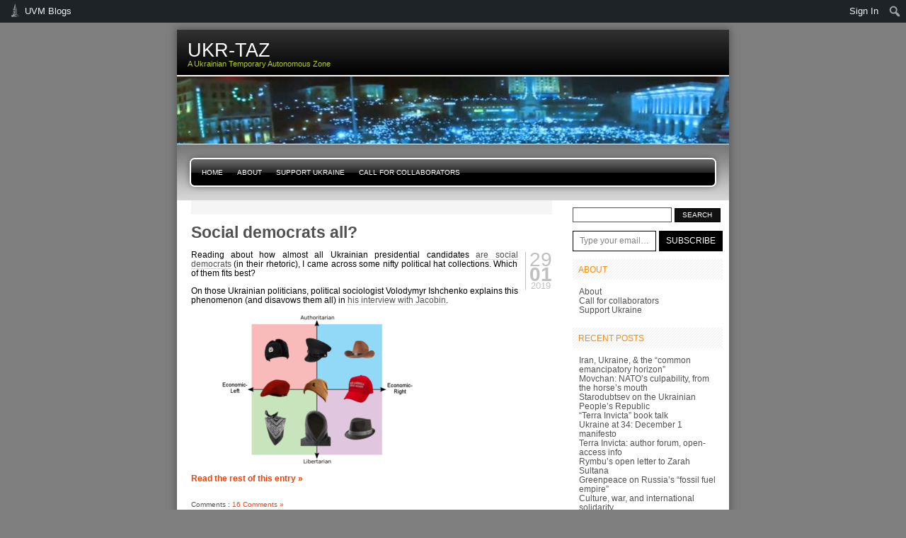

--- FILE ---
content_type: text/html; charset=UTF-8
request_url: https://blog.uvm.edu/aivakhiv-ukrtaz/tag/social-democracy/
body_size: 77567
content:

<!DOCTYPE html PUBLIC "-//W3C//DTD XHTML 1.0 Transitional//EN" "http://www.w3.org/TR/xhtml1/DTD/xhtml1-transitional.dtd">
<html xmlns="http://www.w3.org/1999/xhtml" lang="en-US">
<head profile="http://gmpg.org/xfn/11">
<meta http-equiv="Content-Type" content="text/html; charset=UTF-8" />
<title>social democracy | UKR-TAZ</title>
<link rel="pingback" href="https://blog.uvm.edu/aivakhiv-ukrtaz/xmlrpc.php" />
<meta name='robots' content='max-image-preview:large' />
<link rel='dns-prefetch' href='//stats.wp.com' />
<link rel='dns-prefetch' href='//jetpack.wordpress.com' />
<link rel='dns-prefetch' href='//s0.wp.com' />
<link rel='dns-prefetch' href='//public-api.wordpress.com' />
<link rel='dns-prefetch' href='//0.gravatar.com' />
<link rel='dns-prefetch' href='//1.gravatar.com' />
<link rel='dns-prefetch' href='//2.gravatar.com' />
<link rel='dns-prefetch' href='//i0.wp.com' />
<link rel="alternate" type="application/rss+xml" title="UKR-TAZ &raquo; Feed" href="https://blog.uvm.edu/aivakhiv-ukrtaz/feed/" />
<link rel="alternate" type="application/rss+xml" title="UKR-TAZ &raquo; Comments Feed" href="https://blog.uvm.edu/aivakhiv-ukrtaz/comments/feed/" />
<link rel="alternate" type="application/rss+xml" title="UKR-TAZ &raquo; social democracy Tag Feed" href="https://blog.uvm.edu/aivakhiv-ukrtaz/tag/social-democracy/feed/" />
		<!-- This site uses the Google Analytics by MonsterInsights plugin v9.0.1 - Using Analytics tracking - https://www.monsterinsights.com/ -->
							<script src="//www.googletagmanager.com/gtag/js?id=G-7FXGK95JXP"  data-cfasync="false" data-wpfc-render="false" type="text/javascript" async></script>
			<script data-cfasync="false" data-wpfc-render="false" type="text/javascript">
				var mi_version = '9.0.1';
				var mi_track_user = true;
				var mi_no_track_reason = '';
								var MonsterInsightsDefaultLocations = {"page_location":"https:\/\/blog.uvm.edu\/aivakhiv-ukrtaz\/tag\/social-democracy\/"};
				if ( typeof MonsterInsightsPrivacyGuardFilter === 'function' ) {
					var MonsterInsightsLocations = (typeof MonsterInsightsExcludeQuery === 'object') ? MonsterInsightsPrivacyGuardFilter( MonsterInsightsExcludeQuery ) : MonsterInsightsPrivacyGuardFilter( MonsterInsightsDefaultLocations );
				} else {
					var MonsterInsightsLocations = (typeof MonsterInsightsExcludeQuery === 'object') ? MonsterInsightsExcludeQuery : MonsterInsightsDefaultLocations;
				}

								var disableStrs = [
										'ga-disable-G-7FXGK95JXP',
									];

				/* Function to detect opted out users */
				function __gtagTrackerIsOptedOut() {
					for (var index = 0; index < disableStrs.length; index++) {
						if (document.cookie.indexOf(disableStrs[index] + '=true') > -1) {
							return true;
						}
					}

					return false;
				}

				/* Disable tracking if the opt-out cookie exists. */
				if (__gtagTrackerIsOptedOut()) {
					for (var index = 0; index < disableStrs.length; index++) {
						window[disableStrs[index]] = true;
					}
				}

				/* Opt-out function */
				function __gtagTrackerOptout() {
					for (var index = 0; index < disableStrs.length; index++) {
						document.cookie = disableStrs[index] + '=true; expires=Thu, 31 Dec 2099 23:59:59 UTC; path=/';
						window[disableStrs[index]] = true;
					}
				}

				if ('undefined' === typeof gaOptout) {
					function gaOptout() {
						__gtagTrackerOptout();
					}
				}
								window.dataLayer = window.dataLayer || [];

				window.MonsterInsightsDualTracker = {
					helpers: {},
					trackers: {},
				};
				if (mi_track_user) {
					function __gtagDataLayer() {
						dataLayer.push(arguments);
					}

					function __gtagTracker(type, name, parameters) {
						if (!parameters) {
							parameters = {};
						}

						if (parameters.send_to) {
							__gtagDataLayer.apply(null, arguments);
							return;
						}

						if (type === 'event') {
														parameters.send_to = monsterinsights_frontend.v4_id;
							var hookName = name;
							if (typeof parameters['event_category'] !== 'undefined') {
								hookName = parameters['event_category'] + ':' + name;
							}

							if (typeof MonsterInsightsDualTracker.trackers[hookName] !== 'undefined') {
								MonsterInsightsDualTracker.trackers[hookName](parameters);
							} else {
								__gtagDataLayer('event', name, parameters);
							}
							
						} else {
							__gtagDataLayer.apply(null, arguments);
						}
					}

					__gtagTracker('js', new Date());
					__gtagTracker('set', {
						'developer_id.dZGIzZG': true,
											});
					if ( MonsterInsightsLocations.page_location ) {
						__gtagTracker('set', MonsterInsightsLocations);
					}
										__gtagTracker('config', 'G-7FXGK95JXP', {"forceSSL":"true"} );
															window.gtag = __gtagTracker;										(function () {
						/* https://developers.google.com/analytics/devguides/collection/analyticsjs/ */
						/* ga and __gaTracker compatibility shim. */
						var noopfn = function () {
							return null;
						};
						var newtracker = function () {
							return new Tracker();
						};
						var Tracker = function () {
							return null;
						};
						var p = Tracker.prototype;
						p.get = noopfn;
						p.set = noopfn;
						p.send = function () {
							var args = Array.prototype.slice.call(arguments);
							args.unshift('send');
							__gaTracker.apply(null, args);
						};
						var __gaTracker = function () {
							var len = arguments.length;
							if (len === 0) {
								return;
							}
							var f = arguments[len - 1];
							if (typeof f !== 'object' || f === null || typeof f.hitCallback !== 'function') {
								if ('send' === arguments[0]) {
									var hitConverted, hitObject = false, action;
									if ('event' === arguments[1]) {
										if ('undefined' !== typeof arguments[3]) {
											hitObject = {
												'eventAction': arguments[3],
												'eventCategory': arguments[2],
												'eventLabel': arguments[4],
												'value': arguments[5] ? arguments[5] : 1,
											}
										}
									}
									if ('pageview' === arguments[1]) {
										if ('undefined' !== typeof arguments[2]) {
											hitObject = {
												'eventAction': 'page_view',
												'page_path': arguments[2],
											}
										}
									}
									if (typeof arguments[2] === 'object') {
										hitObject = arguments[2];
									}
									if (typeof arguments[5] === 'object') {
										Object.assign(hitObject, arguments[5]);
									}
									if ('undefined' !== typeof arguments[1].hitType) {
										hitObject = arguments[1];
										if ('pageview' === hitObject.hitType) {
											hitObject.eventAction = 'page_view';
										}
									}
									if (hitObject) {
										action = 'timing' === arguments[1].hitType ? 'timing_complete' : hitObject.eventAction;
										hitConverted = mapArgs(hitObject);
										__gtagTracker('event', action, hitConverted);
									}
								}
								return;
							}

							function mapArgs(args) {
								var arg, hit = {};
								var gaMap = {
									'eventCategory': 'event_category',
									'eventAction': 'event_action',
									'eventLabel': 'event_label',
									'eventValue': 'event_value',
									'nonInteraction': 'non_interaction',
									'timingCategory': 'event_category',
									'timingVar': 'name',
									'timingValue': 'value',
									'timingLabel': 'event_label',
									'page': 'page_path',
									'location': 'page_location',
									'title': 'page_title',
									'referrer' : 'page_referrer',
								};
								for (arg in args) {
																		if (!(!args.hasOwnProperty(arg) || !gaMap.hasOwnProperty(arg))) {
										hit[gaMap[arg]] = args[arg];
									} else {
										hit[arg] = args[arg];
									}
								}
								return hit;
							}

							try {
								f.hitCallback();
							} catch (ex) {
							}
						};
						__gaTracker.create = newtracker;
						__gaTracker.getByName = newtracker;
						__gaTracker.getAll = function () {
							return [];
						};
						__gaTracker.remove = noopfn;
						__gaTracker.loaded = true;
						window['__gaTracker'] = __gaTracker;
					})();
									} else {
										console.log("");
					(function () {
						function __gtagTracker() {
							return null;
						}

						window['__gtagTracker'] = __gtagTracker;
						window['gtag'] = __gtagTracker;
					})();
									}
			</script>
				<!-- / Google Analytics by MonsterInsights -->
		<script type="text/javascript">
/* <![CDATA[ */
window._wpemojiSettings = {"baseUrl":"https:\/\/s.w.org\/images\/core\/emoji\/15.0.3\/72x72\/","ext":".png","svgUrl":"https:\/\/s.w.org\/images\/core\/emoji\/15.0.3\/svg\/","svgExt":".svg","source":{"concatemoji":"https:\/\/blog.uvm.edu\/aivakhiv-ukrtaz\/wp-includes\/js\/wp-emoji-release.min.js?ver=6.6.2"}};
/*! This file is auto-generated */
!function(i,n){var o,s,e;function c(e){try{var t={supportTests:e,timestamp:(new Date).valueOf()};sessionStorage.setItem(o,JSON.stringify(t))}catch(e){}}function p(e,t,n){e.clearRect(0,0,e.canvas.width,e.canvas.height),e.fillText(t,0,0);var t=new Uint32Array(e.getImageData(0,0,e.canvas.width,e.canvas.height).data),r=(e.clearRect(0,0,e.canvas.width,e.canvas.height),e.fillText(n,0,0),new Uint32Array(e.getImageData(0,0,e.canvas.width,e.canvas.height).data));return t.every(function(e,t){return e===r[t]})}function u(e,t,n){switch(t){case"flag":return n(e,"\ud83c\udff3\ufe0f\u200d\u26a7\ufe0f","\ud83c\udff3\ufe0f\u200b\u26a7\ufe0f")?!1:!n(e,"\ud83c\uddfa\ud83c\uddf3","\ud83c\uddfa\u200b\ud83c\uddf3")&&!n(e,"\ud83c\udff4\udb40\udc67\udb40\udc62\udb40\udc65\udb40\udc6e\udb40\udc67\udb40\udc7f","\ud83c\udff4\u200b\udb40\udc67\u200b\udb40\udc62\u200b\udb40\udc65\u200b\udb40\udc6e\u200b\udb40\udc67\u200b\udb40\udc7f");case"emoji":return!n(e,"\ud83d\udc26\u200d\u2b1b","\ud83d\udc26\u200b\u2b1b")}return!1}function f(e,t,n){var r="undefined"!=typeof WorkerGlobalScope&&self instanceof WorkerGlobalScope?new OffscreenCanvas(300,150):i.createElement("canvas"),a=r.getContext("2d",{willReadFrequently:!0}),o=(a.textBaseline="top",a.font="600 32px Arial",{});return e.forEach(function(e){o[e]=t(a,e,n)}),o}function t(e){var t=i.createElement("script");t.src=e,t.defer=!0,i.head.appendChild(t)}"undefined"!=typeof Promise&&(o="wpEmojiSettingsSupports",s=["flag","emoji"],n.supports={everything:!0,everythingExceptFlag:!0},e=new Promise(function(e){i.addEventListener("DOMContentLoaded",e,{once:!0})}),new Promise(function(t){var n=function(){try{var e=JSON.parse(sessionStorage.getItem(o));if("object"==typeof e&&"number"==typeof e.timestamp&&(new Date).valueOf()<e.timestamp+604800&&"object"==typeof e.supportTests)return e.supportTests}catch(e){}return null}();if(!n){if("undefined"!=typeof Worker&&"undefined"!=typeof OffscreenCanvas&&"undefined"!=typeof URL&&URL.createObjectURL&&"undefined"!=typeof Blob)try{var e="postMessage("+f.toString()+"("+[JSON.stringify(s),u.toString(),p.toString()].join(",")+"));",r=new Blob([e],{type:"text/javascript"}),a=new Worker(URL.createObjectURL(r),{name:"wpTestEmojiSupports"});return void(a.onmessage=function(e){c(n=e.data),a.terminate(),t(n)})}catch(e){}c(n=f(s,u,p))}t(n)}).then(function(e){for(var t in e)n.supports[t]=e[t],n.supports.everything=n.supports.everything&&n.supports[t],"flag"!==t&&(n.supports.everythingExceptFlag=n.supports.everythingExceptFlag&&n.supports[t]);n.supports.everythingExceptFlag=n.supports.everythingExceptFlag&&!n.supports.flag,n.DOMReady=!1,n.readyCallback=function(){n.DOMReady=!0}}).then(function(){return e}).then(function(){var e;n.supports.everything||(n.readyCallback(),(e=n.source||{}).concatemoji?t(e.concatemoji):e.wpemoji&&e.twemoji&&(t(e.twemoji),t(e.wpemoji)))}))}((window,document),window._wpemojiSettings);
/* ]]> */
</script>
		<style type="text/css">
			#wpadminbar #wp-admin-bar-my-networks > .ab-item:first-child:before {
				content: "\f325";
				top: 3px;
			}
		</style>
		<link rel='stylesheet' id='uvm-general-menu-css' href='https://blog.uvm.edu/aivakhiv-ukrtaz/wp-content/plugins/uvm-general/stylesheet.css?ver=6.6.2' type='text/css' media='all' />
<link rel='stylesheet' id='uvm-icon-font-css' href='https://blog.uvm.edu/aivakhiv-ukrtaz/wp-content/plugins/uvm-general/css/uvm-saa-wordpress.css?ver=6.6.2' type='text/css' media='all' />
<link rel='stylesheet' id='dashicons-css' href='https://blog.uvm.edu/aivakhiv-ukrtaz/wp-includes/css/dashicons.min.css?ver=6.6.2' type='text/css' media='all' />
<link rel='stylesheet' id='admin-bar-css' href='https://blog.uvm.edu/aivakhiv-ukrtaz/wp-includes/css/admin-bar.min.css?ver=6.6.2' type='text/css' media='all' />
<style id='admin-bar-inline-css' type='text/css'>

		@media screen { html { margin-top: 32px !important; } }
		@media screen and ( max-width: 782px ) { html { margin-top: 46px !important; } }
	
@media print { #wpadminbar { display:none; } }
</style>
<style id='wp-emoji-styles-inline-css' type='text/css'>

	img.wp-smiley, img.emoji {
		display: inline !important;
		border: none !important;
		box-shadow: none !important;
		height: 1em !important;
		width: 1em !important;
		margin: 0 0.07em !important;
		vertical-align: -0.1em !important;
		background: none !important;
		padding: 0 !important;
	}
</style>
<link rel='stylesheet' id='wp-block-library-css' href='https://blog.uvm.edu/aivakhiv-ukrtaz/wp-includes/css/dist/block-library/style.min.css?ver=6.6.2' type='text/css' media='all' />
<link rel='stylesheet' id='mediaelement-css' href='https://blog.uvm.edu/aivakhiv-ukrtaz/wp-includes/js/mediaelement/mediaelementplayer-legacy.min.css?ver=4.2.17' type='text/css' media='all' />
<link rel='stylesheet' id='wp-mediaelement-css' href='https://blog.uvm.edu/aivakhiv-ukrtaz/wp-includes/js/mediaelement/wp-mediaelement.min.css?ver=6.6.2' type='text/css' media='all' />
<style id='jetpack-sharing-buttons-style-inline-css' type='text/css'>
.jetpack-sharing-buttons__services-list{display:flex;flex-direction:row;flex-wrap:wrap;gap:0;list-style-type:none;margin:5px;padding:0}.jetpack-sharing-buttons__services-list.has-small-icon-size{font-size:12px}.jetpack-sharing-buttons__services-list.has-normal-icon-size{font-size:16px}.jetpack-sharing-buttons__services-list.has-large-icon-size{font-size:24px}.jetpack-sharing-buttons__services-list.has-huge-icon-size{font-size:36px}@media print{.jetpack-sharing-buttons__services-list{display:none!important}}.editor-styles-wrapper .wp-block-jetpack-sharing-buttons{gap:0;padding-inline-start:0}ul.jetpack-sharing-buttons__services-list.has-background{padding:1.25em 2.375em}
</style>
<style id='classic-theme-styles-inline-css' type='text/css'>
/*! This file is auto-generated */
.wp-block-button__link{color:#fff;background-color:#32373c;border-radius:9999px;box-shadow:none;text-decoration:none;padding:calc(.667em + 2px) calc(1.333em + 2px);font-size:1.125em}.wp-block-file__button{background:#32373c;color:#fff;text-decoration:none}
</style>
<style id='global-styles-inline-css' type='text/css'>
:root{--wp--preset--aspect-ratio--square: 1;--wp--preset--aspect-ratio--4-3: 4/3;--wp--preset--aspect-ratio--3-4: 3/4;--wp--preset--aspect-ratio--3-2: 3/2;--wp--preset--aspect-ratio--2-3: 2/3;--wp--preset--aspect-ratio--16-9: 16/9;--wp--preset--aspect-ratio--9-16: 9/16;--wp--preset--color--black: #000000;--wp--preset--color--cyan-bluish-gray: #abb8c3;--wp--preset--color--white: #ffffff;--wp--preset--color--pale-pink: #f78da7;--wp--preset--color--vivid-red: #cf2e2e;--wp--preset--color--luminous-vivid-orange: #ff6900;--wp--preset--color--luminous-vivid-amber: #fcb900;--wp--preset--color--light-green-cyan: #7bdcb5;--wp--preset--color--vivid-green-cyan: #00d084;--wp--preset--color--pale-cyan-blue: #8ed1fc;--wp--preset--color--vivid-cyan-blue: #0693e3;--wp--preset--color--vivid-purple: #9b51e0;--wp--preset--gradient--vivid-cyan-blue-to-vivid-purple: linear-gradient(135deg,rgba(6,147,227,1) 0%,rgb(155,81,224) 100%);--wp--preset--gradient--light-green-cyan-to-vivid-green-cyan: linear-gradient(135deg,rgb(122,220,180) 0%,rgb(0,208,130) 100%);--wp--preset--gradient--luminous-vivid-amber-to-luminous-vivid-orange: linear-gradient(135deg,rgba(252,185,0,1) 0%,rgba(255,105,0,1) 100%);--wp--preset--gradient--luminous-vivid-orange-to-vivid-red: linear-gradient(135deg,rgba(255,105,0,1) 0%,rgb(207,46,46) 100%);--wp--preset--gradient--very-light-gray-to-cyan-bluish-gray: linear-gradient(135deg,rgb(238,238,238) 0%,rgb(169,184,195) 100%);--wp--preset--gradient--cool-to-warm-spectrum: linear-gradient(135deg,rgb(74,234,220) 0%,rgb(151,120,209) 20%,rgb(207,42,186) 40%,rgb(238,44,130) 60%,rgb(251,105,98) 80%,rgb(254,248,76) 100%);--wp--preset--gradient--blush-light-purple: linear-gradient(135deg,rgb(255,206,236) 0%,rgb(152,150,240) 100%);--wp--preset--gradient--blush-bordeaux: linear-gradient(135deg,rgb(254,205,165) 0%,rgb(254,45,45) 50%,rgb(107,0,62) 100%);--wp--preset--gradient--luminous-dusk: linear-gradient(135deg,rgb(255,203,112) 0%,rgb(199,81,192) 50%,rgb(65,88,208) 100%);--wp--preset--gradient--pale-ocean: linear-gradient(135deg,rgb(255,245,203) 0%,rgb(182,227,212) 50%,rgb(51,167,181) 100%);--wp--preset--gradient--electric-grass: linear-gradient(135deg,rgb(202,248,128) 0%,rgb(113,206,126) 100%);--wp--preset--gradient--midnight: linear-gradient(135deg,rgb(2,3,129) 0%,rgb(40,116,252) 100%);--wp--preset--font-size--small: 13px;--wp--preset--font-size--medium: 20px;--wp--preset--font-size--large: 36px;--wp--preset--font-size--x-large: 42px;--wp--preset--spacing--20: 0.44rem;--wp--preset--spacing--30: 0.67rem;--wp--preset--spacing--40: 1rem;--wp--preset--spacing--50: 1.5rem;--wp--preset--spacing--60: 2.25rem;--wp--preset--spacing--70: 3.38rem;--wp--preset--spacing--80: 5.06rem;--wp--preset--shadow--natural: 6px 6px 9px rgba(0, 0, 0, 0.2);--wp--preset--shadow--deep: 12px 12px 50px rgba(0, 0, 0, 0.4);--wp--preset--shadow--sharp: 6px 6px 0px rgba(0, 0, 0, 0.2);--wp--preset--shadow--outlined: 6px 6px 0px -3px rgba(255, 255, 255, 1), 6px 6px rgba(0, 0, 0, 1);--wp--preset--shadow--crisp: 6px 6px 0px rgba(0, 0, 0, 1);}:where(.is-layout-flex){gap: 0.5em;}:where(.is-layout-grid){gap: 0.5em;}body .is-layout-flex{display: flex;}.is-layout-flex{flex-wrap: wrap;align-items: center;}.is-layout-flex > :is(*, div){margin: 0;}body .is-layout-grid{display: grid;}.is-layout-grid > :is(*, div){margin: 0;}:where(.wp-block-columns.is-layout-flex){gap: 2em;}:where(.wp-block-columns.is-layout-grid){gap: 2em;}:where(.wp-block-post-template.is-layout-flex){gap: 1.25em;}:where(.wp-block-post-template.is-layout-grid){gap: 1.25em;}.has-black-color{color: var(--wp--preset--color--black) !important;}.has-cyan-bluish-gray-color{color: var(--wp--preset--color--cyan-bluish-gray) !important;}.has-white-color{color: var(--wp--preset--color--white) !important;}.has-pale-pink-color{color: var(--wp--preset--color--pale-pink) !important;}.has-vivid-red-color{color: var(--wp--preset--color--vivid-red) !important;}.has-luminous-vivid-orange-color{color: var(--wp--preset--color--luminous-vivid-orange) !important;}.has-luminous-vivid-amber-color{color: var(--wp--preset--color--luminous-vivid-amber) !important;}.has-light-green-cyan-color{color: var(--wp--preset--color--light-green-cyan) !important;}.has-vivid-green-cyan-color{color: var(--wp--preset--color--vivid-green-cyan) !important;}.has-pale-cyan-blue-color{color: var(--wp--preset--color--pale-cyan-blue) !important;}.has-vivid-cyan-blue-color{color: var(--wp--preset--color--vivid-cyan-blue) !important;}.has-vivid-purple-color{color: var(--wp--preset--color--vivid-purple) !important;}.has-black-background-color{background-color: var(--wp--preset--color--black) !important;}.has-cyan-bluish-gray-background-color{background-color: var(--wp--preset--color--cyan-bluish-gray) !important;}.has-white-background-color{background-color: var(--wp--preset--color--white) !important;}.has-pale-pink-background-color{background-color: var(--wp--preset--color--pale-pink) !important;}.has-vivid-red-background-color{background-color: var(--wp--preset--color--vivid-red) !important;}.has-luminous-vivid-orange-background-color{background-color: var(--wp--preset--color--luminous-vivid-orange) !important;}.has-luminous-vivid-amber-background-color{background-color: var(--wp--preset--color--luminous-vivid-amber) !important;}.has-light-green-cyan-background-color{background-color: var(--wp--preset--color--light-green-cyan) !important;}.has-vivid-green-cyan-background-color{background-color: var(--wp--preset--color--vivid-green-cyan) !important;}.has-pale-cyan-blue-background-color{background-color: var(--wp--preset--color--pale-cyan-blue) !important;}.has-vivid-cyan-blue-background-color{background-color: var(--wp--preset--color--vivid-cyan-blue) !important;}.has-vivid-purple-background-color{background-color: var(--wp--preset--color--vivid-purple) !important;}.has-black-border-color{border-color: var(--wp--preset--color--black) !important;}.has-cyan-bluish-gray-border-color{border-color: var(--wp--preset--color--cyan-bluish-gray) !important;}.has-white-border-color{border-color: var(--wp--preset--color--white) !important;}.has-pale-pink-border-color{border-color: var(--wp--preset--color--pale-pink) !important;}.has-vivid-red-border-color{border-color: var(--wp--preset--color--vivid-red) !important;}.has-luminous-vivid-orange-border-color{border-color: var(--wp--preset--color--luminous-vivid-orange) !important;}.has-luminous-vivid-amber-border-color{border-color: var(--wp--preset--color--luminous-vivid-amber) !important;}.has-light-green-cyan-border-color{border-color: var(--wp--preset--color--light-green-cyan) !important;}.has-vivid-green-cyan-border-color{border-color: var(--wp--preset--color--vivid-green-cyan) !important;}.has-pale-cyan-blue-border-color{border-color: var(--wp--preset--color--pale-cyan-blue) !important;}.has-vivid-cyan-blue-border-color{border-color: var(--wp--preset--color--vivid-cyan-blue) !important;}.has-vivid-purple-border-color{border-color: var(--wp--preset--color--vivid-purple) !important;}.has-vivid-cyan-blue-to-vivid-purple-gradient-background{background: var(--wp--preset--gradient--vivid-cyan-blue-to-vivid-purple) !important;}.has-light-green-cyan-to-vivid-green-cyan-gradient-background{background: var(--wp--preset--gradient--light-green-cyan-to-vivid-green-cyan) !important;}.has-luminous-vivid-amber-to-luminous-vivid-orange-gradient-background{background: var(--wp--preset--gradient--luminous-vivid-amber-to-luminous-vivid-orange) !important;}.has-luminous-vivid-orange-to-vivid-red-gradient-background{background: var(--wp--preset--gradient--luminous-vivid-orange-to-vivid-red) !important;}.has-very-light-gray-to-cyan-bluish-gray-gradient-background{background: var(--wp--preset--gradient--very-light-gray-to-cyan-bluish-gray) !important;}.has-cool-to-warm-spectrum-gradient-background{background: var(--wp--preset--gradient--cool-to-warm-spectrum) !important;}.has-blush-light-purple-gradient-background{background: var(--wp--preset--gradient--blush-light-purple) !important;}.has-blush-bordeaux-gradient-background{background: var(--wp--preset--gradient--blush-bordeaux) !important;}.has-luminous-dusk-gradient-background{background: var(--wp--preset--gradient--luminous-dusk) !important;}.has-pale-ocean-gradient-background{background: var(--wp--preset--gradient--pale-ocean) !important;}.has-electric-grass-gradient-background{background: var(--wp--preset--gradient--electric-grass) !important;}.has-midnight-gradient-background{background: var(--wp--preset--gradient--midnight) !important;}.has-small-font-size{font-size: var(--wp--preset--font-size--small) !important;}.has-medium-font-size{font-size: var(--wp--preset--font-size--medium) !important;}.has-large-font-size{font-size: var(--wp--preset--font-size--large) !important;}.has-x-large-font-size{font-size: var(--wp--preset--font-size--x-large) !important;}
:where(.wp-block-post-template.is-layout-flex){gap: 1.25em;}:where(.wp-block-post-template.is-layout-grid){gap: 1.25em;}
:where(.wp-block-columns.is-layout-flex){gap: 2em;}:where(.wp-block-columns.is-layout-grid){gap: 2em;}
:root :where(.wp-block-pullquote){font-size: 1.5em;line-height: 1.6;}
</style>
<link rel='stylesheet' id='searchandfilter-css' href='http://blog.uvm.edu/aivakhiv-ukrtaz/wp-content/plugins/search-filter/style.css?ver=1' type='text/css' media='all' />
<link rel='stylesheet' id='freshy-css' href='https://blog.uvm.edu/aivakhiv-ukrtaz/wp-content/themes/freshy/style.css?ver=6.6.2' type='text/css' media='all' />
<link rel='stylesheet' id='freshy-layout-css' href='https://blog.uvm.edu/aivakhiv-ukrtaz/wp-content/themes/freshy/layout.css?ver=6.6.2' type='text/css' media='all' />
<link rel='stylesheet' id='freshy-pp-album-css' href='https://blog.uvm.edu/aivakhiv-ukrtaz/wp-content/themes/freshy/pp_album.css?ver=6.6.2' type='text/css' media='all' />
<!--[if lt IE 7]>
<link rel='stylesheet' id='freshy-ie6-css' href='https://blog.uvm.edu/aivakhiv-ukrtaz/wp-content/themes/freshy/ie6.css?ver=6.6.2' type='text/css' media='all' />
<![endif]-->
<!--[if IE 7]>
<link rel='stylesheet' id='freshy-ie7-css' href='https://blog.uvm.edu/aivakhiv-ukrtaz/wp-content/themes/freshy/ie7.css?ver=6.6.2' type='text/css' media='all' />
<![endif]-->
<link rel='stylesheet' id='jetpack_css-css' href='https://blog.uvm.edu/aivakhiv-ukrtaz/wp-content/plugins/jetpack/css/jetpack.css?ver=13.8.1' type='text/css' media='all' />
<script type="text/javascript" src="https://blog.uvm.edu/aivakhiv-ukrtaz/wp-content/plugins/google-analytics-for-wordpress/assets/js/frontend-gtag.min.js?ver=9.0.1" id="monsterinsights-frontend-script-js"></script>
<script data-cfasync="false" data-wpfc-render="false" type="text/javascript" id='monsterinsights-frontend-script-js-extra'>/* <![CDATA[ */
var monsterinsights_frontend = {"js_events_tracking":"true","download_extensions":"doc,pdf,ppt,zip,xls,docx,pptx,xlsx","inbound_paths":"[]","home_url":"https:\/\/blog.uvm.edu\/aivakhiv-ukrtaz","hash_tracking":"false","v4_id":"G-7FXGK95JXP"};/* ]]> */
</script>
<link rel="https://api.w.org/" href="https://blog.uvm.edu/aivakhiv-ukrtaz/wp-json/" /><link rel="alternate" title="JSON" type="application/json" href="https://blog.uvm.edu/aivakhiv-ukrtaz/wp-json/wp/v2/tags/457031" /><link rel="EditURI" type="application/rsd+xml" title="RSD" href="https://blog.uvm.edu/aivakhiv-ukrtaz/xmlrpc.php?rsd" />
<meta name="generator" content="WordPress 6.6.2" />
	<style>img#wpstats{display:none}</style>
		
	<style type="text/css">
	.menu.primary li a {
		background-image:url("https://blog.uvm.edu/aivakhiv-ukrtaz/wp-content/themes/freshy/images/menu/menu_triple.gif");
	}
	.menu.primary li a.first_menu {
		background-image:url("https://blog.uvm.edu/aivakhiv-ukrtaz/wp-content/themes/freshy/images/menu/menu_start_triple.gif");
	}
	.menu.primary li a.last_menu {
		background-image:url("https://blog.uvm.edu/aivakhiv-ukrtaz/wp-content/themes/freshy/images/menu/menu_end_triple.gif");
	}

	.description {
		color:#ADCF20;
	}
	#content .commentlist dd.author_comment {
		background-color:#a3cb00 !important;
	}
	html > body #content .commentlist dd.author_comment {
		background-color:#a3cb00 !important;
	}
	#content .commentlist dt.author_comment .date {
		color:#a3cb00 !important;
		border-color:#a3cb00 !important;
	}
	#content .commentlist .author_comment .author,
	#content .commentlist .author_comment .author a {
		color:#a3cb00 !important;
		border-color:#a3cb00 !important;
	}
	#sidebar h2 {
		color:#f78b0c;
		background-color:#FFFFFF;
		border-bottom-color:#f78b0c;
	}
	#sidebar {
		background-color:#FFFFFF;
	}
	*::-moz-selection {
		background-color:#FF3C00;
	}

	#content a:hover {
		border-bottom:1px dotted #FF3C00;
	}

	#sidebar a:hover,
	#sidebar .current_page_item li a:hover,
	#sidebar .current-cat li a:hover,
	#sidebar .current_page_item a,
	#sidebar .current-cat a ,
	.readmore,
	#content .postmetadata a
	{
		color : #FF3C00;
	}

	#title_image {
		margin:0;
		text-align:left;
		display:block;
		height:95px;
	}

	</style>

	<meta name="description" content="Posts about social democracy written by Adrian J Ivakhiv" />
<style type="text/css">
	#title_image {
	background-image:url(https://blog.uvm.edu/aivakhiv-ukrtaz/files/2014/01/cropped-maxresdefault.jpg);
	}
</style>

<!-- Jetpack Open Graph Tags -->
<meta property="og:type" content="website" />
<meta property="og:title" content="social democracy &#8211; UKR-TAZ" />
<meta property="og:url" content="https://blog.uvm.edu/aivakhiv-ukrtaz/tag/social-democracy/" />
<meta property="og:site_name" content="UKR-TAZ" />
<meta property="og:image" content="https://s0.wp.com/i/blank.jpg" />
<meta property="og:image:alt" content="" />
<meta property="og:locale" content="en_US" />

<!-- End Jetpack Open Graph Tags -->
</head>
<body class="archive tag tag-social-democracy tag-457031 admin-bar no-customize-support">

<div id="page">
		<div id="wrapper">
		<!-- header -->
		<div id="header">
			<div id="title">
				<h1>
					<a href="https://blog.uvm.edu/aivakhiv-ukrtaz/">
						<span>UKR-TAZ</span>
					</a>
				</h1>
				<div class="description">
					<small>A Ukrainian Temporary Autonomous Zone</small>
				</div>
			</div>
			<div id="title_image"></div>
		</div>

		<!-- main div -->
		<div id="frame">

		<!-- main menu -->
		<ul class="menu page-menu primary">
	<li class="page_item">
		<a class="first_menu" href="https://blog.uvm.edu/aivakhiv-ukrtaz/">
			Home		</a>
	</li>

	<li class="page_item"><a href="https://blog.uvm.edu/aivakhiv-ukrtaz/background/" title="About">About</a></li>
<li class="page_item"><a href="https://blog.uvm.edu/aivakhiv-ukrtaz/support-ukraine/" title="Support Ukraine">Support Ukraine</a></li>
<li class="page_item"><a href="https://blog.uvm.edu/aivakhiv-ukrtaz/call-for-collaborators/" title="Call for collaborators">Call for collaborators</a></li>

	<li class="last_menu">
		<!-- put an empty link to have the end of the menu anyway -->
		<a class="last_menu_off"></a>
	</li>
</ul>

		<hr style="display:none"/>

	<div id="content">

	<!-- pages -->
	
		
			<div class="post-843 post type-post status-publish format-standard hentry tag-ishchenko tag-politics tag-presidential-candidates tag-social-democracy tag-ukrainian-politicians tag-ukrainian-politics" id="post-843">

				<h2><a href="https://blog.uvm.edu/aivakhiv-ukrtaz/2019/01/29/social-democrats-all/" rel="bookmark" title="Read Social democrats all?">Social democrats all?</a></h2>
				<small class="date">
					<span class="date_day">29</span>
					<span class="date_month">01</span>
					<span class="date_year">2019</span>
				</small>

				<div class="entry">
					
<p>Reading about how almost all Ukrainian presidential candidates <a href="https://voxukraine.org/longreads/compass-ideology/index-en.html">are social democrats</a> (in their rhetoric), I came across some nifty political hat collections. Which of them fits best?</p>



<p>On those Ukrainian politicians, political sociologist Volodymyr Ishchenko explains this phenomenon (and disavows them all) in <a href="https://www.jacobinmag.com/2019/01/ukraine-maidan-protests-elections-volodymyr-ishchenko">his interview with Jacobin</a>.</p>



<figure class="wp-block-image"><a href="https://communistsloth.tumblr.com/post/168053250403" rel="attachment wp-att-10058"><img data-recalc-dims="1" height="216" width="275" decoding="async" src="https://i0.wp.com/blog.uvm.edu/aivakhiv/files/2019/01/2hat-275x216.png?resize=275%2C216" alt="" class="wp-image-10058" /></a></figure>



 <a href="https://blog.uvm.edu/aivakhiv-ukrtaz/2019/01/29/social-democrats-all/#more-843" class="more-link"><span class="readmore">Read the rest of this entry &raquo;</span></a>				</div>
				<br class="clear" />
				
				<small class="postmetadata">Comments : <a href="https://blog.uvm.edu/aivakhiv-ukrtaz/2019/01/29/social-democrats-all/#comments">16 Comments &#187;</a></small>
				<br/>
				<small class="postmetadata">Tags: <a href="https://blog.uvm.edu/aivakhiv-ukrtaz/tag/ishchenko/" rel="tag">Ishchenko</a>, <a href="https://blog.uvm.edu/aivakhiv-ukrtaz/tag/politics/" rel="tag">politics</a>, <a href="https://blog.uvm.edu/aivakhiv-ukrtaz/tag/presidential-candidates/" rel="tag">presidential candidates</a>, <a href="https://blog.uvm.edu/aivakhiv-ukrtaz/tag/social-democracy/" rel="tag">social democracy</a>, <a href="https://blog.uvm.edu/aivakhiv-ukrtaz/tag/ukrainian-politicians/" rel="tag">Ukrainian politicians</a>, <a href="https://blog.uvm.edu/aivakhiv-ukrtaz/tag/ukrainian-politics/" rel="tag">Ukrainian politics</a></small>
				<br/>
				<small class="postmetadata">Categories : Uncategorized</small>
			</div>

		<hr style="display:none;"/>

		
		<p class="navigation">
			<span class="alignleft"></span>
			<span class="alignright"></span>
		</p>

	<!-- nothing found -->
	
	<!-- homepage -->

	
	</div>

	<hr/>

	<!-- sidebar -->
	
	<div id="sidebar">
				<div>
		<div id="search-2" class="widget widget_search"><form method="get" id="searchform" action="https://blog.uvm.edu/aivakhiv-ukrtaz/">
<p>
<input size="12" type="text" value="" name="s" id="s" /><input class="btn" type="submit" id="searchsubmit" value="Search" />
</p>
</form>
</div><div id="block-7" class="widget widget_block">	<div class="wp-block-jetpack-subscriptions__supports-newline is-style-split wp-block-jetpack-subscriptions">
		<div class="wp-block-jetpack-subscriptions__container is-not-subscriber">
							<form
					action="https://wordpress.com/email-subscriptions"
					method="post"
					accept-charset="utf-8"
					data-blog="204439421"
					data-post_access_level="everybody"
					data-subscriber_email=""
					id="subscribe-blog"
				>
					<div class="wp-block-jetpack-subscriptions__form-elements">
												<p id="subscribe-email">
							<label
								id="subscribe-field-label"
								for="subscribe-field"
								class="screen-reader-text"
							>
								Type your email…							</label>
							<input
									required="required"
									type="email"
									name="email"
									class="no-border-radius has-12px-font-size has-black-border-color "
									style="font-size: 12px;padding: 6px 9px 6px 9px;border-color: black;border-radius: 0px;border-width: 1px;"
									placeholder="Type your email…"
									value=""
									id="subscribe-field"
									title="Please fill in this field."
								/>						</p>
												<p id="subscribe-submit"
															style="width: 45%;max-width: 100%;"
													>
							<input type="hidden" name="action" value="subscribe"/>
							<input type="hidden" name="blog_id" value="204439421"/>
							<input type="hidden" name="source" value="https://blog.uvm.edu/aivakhiv-ukrtaz/tag/social-democracy/"/>
							<input type="hidden" name="sub-type" value="subscribe-block"/>
							<input type="hidden" name="app_source" value=""/>
							<input type="hidden" name="redirect_fragment" value="subscribe-blog"/>
							<input type="hidden" name="lang" value="en_US"/>
							<input type="hidden" id="_wpnonce" name="_wpnonce" value="b64730e48e" /><input type="hidden" name="_wp_http_referer" value="/aivakhiv-ukrtaz/tag/social-democracy/" />							<button type="submit"
																	class="wp-block-button__link no-border-radius has-12px-font-size has-black-border-color has-background has-black-background-color"
																									style="width: 100%;font-size: 12px;padding: 6px 9px 6px 9px;margin: 0; margin-left: 4px;border-color: black;border-radius: 0px;border-width: 1px;"
																name="jetpack_subscriptions_widget"
							>
								SUBSCRIBE							</button>
						</p>
					</div>
				</form>
								</div>
	</div>
	</div><div id="pages-2" class="widget widget_pages"><h2 class="title">About</h2>
			<ul>
				<li class="page_item page-item-22"><a href="https://blog.uvm.edu/aivakhiv-ukrtaz/background/">About</a></li>
<li class="page_item page-item-1673"><a href="https://blog.uvm.edu/aivakhiv-ukrtaz/call-for-collaborators/">Call for collaborators</a></li>
<li class="page_item page-item-1020"><a href="https://blog.uvm.edu/aivakhiv-ukrtaz/support-ukraine/">Support Ukraine</a></li>
			</ul>

			</div>
		<div id="recent-posts-2" class="widget widget_recent_entries">
		<h2 class="title">Recent Posts</h2>
		<ul>
											<li>
					<a href="https://blog.uvm.edu/aivakhiv-ukrtaz/2026/01/18/iran-ukraine-the-common-emancipatory-horizon/">Iran, Ukraine, &amp; the &#8220;common emancipatory horizon&#8221;</a>
									</li>
											<li>
					<a href="https://blog.uvm.edu/aivakhiv-ukrtaz/2026/01/02/movchan-natos-culpability-from-the-horses-mouth/">Movchan: NATO&#8217;s culpability, from the horse&#8217;s mouth</a>
									</li>
											<li>
					<a href="https://blog.uvm.edu/aivakhiv-ukrtaz/2025/12/30/starodubtsev-on-the-ukrainian-peoples-republic/">Starodubtsev on the Ukrainian People&#8217;s Republic</a>
									</li>
											<li>
					<a href="https://blog.uvm.edu/aivakhiv-ukrtaz/2025/12/08/terra-invicta-book-talk/">&#8220;Terra Invicta&#8221; book talk</a>
									</li>
											<li>
					<a href="https://blog.uvm.edu/aivakhiv-ukrtaz/2025/12/01/ukraine-at-35-december-1-manifesto/">Ukraine at 34: December 1 manifesto</a>
									</li>
											<li>
					<a href="https://blog.uvm.edu/aivakhiv-ukrtaz/2025/11/26/terra-invicta-author-forum-open-access-info/">Terra Invicta: author forum, open-access info</a>
									</li>
											<li>
					<a href="https://blog.uvm.edu/aivakhiv-ukrtaz/2025/11/01/rymbus-open-letter-to-zarah-sultana/">Rymbu&#8217;s open letter to Zarah Sultana</a>
									</li>
											<li>
					<a href="https://blog.uvm.edu/aivakhiv-ukrtaz/2025/10/20/greenpeace-on-russias-fossil-fuel-empire/">Greenpeace on Russia&#8217;s &#8220;fossil fuel empire&#8221;</a>
									</li>
											<li>
					<a href="https://blog.uvm.edu/aivakhiv-ukrtaz/2025/10/12/culture-war-and-international-solidarity/">Culture, war, and international solidarity</a>
									</li>
											<li>
					<a href="https://blog.uvm.edu/aivakhiv-ukrtaz/2025/09/18/umland-how-fascist-is-putinism/">Umland: How fascist is Putinism?</a>
									</li>
					</ul>

		</div><div id="nav_menu-4" class="widget widget_nav_menu"><h2 class="title">Essentials &#038; favorites (posts, media)</h2><div class="menu-essentials-favorites-posts-media-container"><ul id="menu-essentials-favorites-posts-media" class="menu"><li><a class="first_menu"></a></li><li id="menu-item-1279" class="menu-item menu-item-type-custom menu-item-object-custom menu-item-1279"><a href="https://blog.uvm.edu/aivakhiv-ukrtaz/2019/04/16/four-theses-on-ukrainian-politics/">4 theses on Ukr. politics</a></li>
<li id="menu-item-1679" class="menu-item menu-item-type-custom menu-item-object-custom menu-item-1679"><a href="https://blog.uvm.edu/aivakhiv-ukrtaz/2023/06/09/another-peace-is-possible/">Another peace is possible</a></li>
<li id="menu-item-1860" class="menu-item menu-item-type-custom menu-item-object-custom menu-item-1860"><a href="https://www.uvm.edu/~aivakhiv/Medea-Benjamin-fact-check.pdf">Anti-imperialism &amp; the war (rejoinder to Medea Benjamin)</a></li>
<li id="menu-item-1280" class="menu-item menu-item-type-custom menu-item-object-custom menu-item-1280"><a href="https://www.youtube.com/watch?v=42Z9l3Stob8">Chɵrnobyl Event (talk)</a></li>
<li id="menu-item-1275" class="menu-item menu-item-type-custom menu-item-object-custom menu-item-1275"><a href="https://www.e-flux.com/notes/457576/decolonialism-and-the-invasion-of-ukraine">Decolonialism &amp; the invasion</a></li>
<li id="menu-item-1287" class="menu-item menu-item-type-custom menu-item-object-custom menu-item-1287"><a href="https://syg.ma/@sygma/adrian-ivakhiv-diekolonizatsiia-i-vtorzhieniie-v-ukrainu?fbclid=IwAR1b-lFoLdyoTv0oIWoEXSSYjq5jrj17nt-LseV2O7bTTvc-8U6RlEvYI50">Decolonization &amp; the invasion (in Russian)</a></li>
<li id="menu-item-1681" class="menu-item menu-item-type-custom menu-item-object-custom menu-item-1681"><a href="https://blog.uvm.edu/aivakhiv-ukrtaz/2023/02/06/economics-vs-culture-ishchenko-his-critics/">Economics vs. culture: Ishchenko &amp; his critics</a></li>
<li id="menu-item-1859" class="menu-item menu-item-type-custom menu-item-object-custom menu-item-1859"><a href="https://blog.uvm.edu/aivakhiv-ukrtaz/2024/07/20/environmental-impacts-of-the-war-resources/">Environmental impacts of the war</a></li>
<li id="menu-item-1278" class="menu-item menu-item-type-custom menu-item-object-custom menu-item-1278"><a href="https://blog.uvm.edu/aivakhiv-ukrtaz/2022/03/26/the-ethnopolitics-of-the-russian-invasion/">Ethnopolitics of the invasion</a></li>
<li id="menu-item-1273" class="menu-item menu-item-type-custom menu-item-object-custom menu-item-1273"><a href="https://blog.uvm.edu/aivakhiv-ukrtaz/2022/04/07/ucsb-talk-causes-implications-of-the-invasion-2-variants/">Invasion as Turning Point</a></li>
<li id="menu-item-1282" class="menu-item menu-item-type-custom menu-item-object-custom menu-item-1282"><a href="https://www.integralworld.net/ivakhiv2.html">Invasion of Ukraine (talk)</a></li>
<li id="menu-item-1281" class="menu-item menu-item-type-custom menu-item-object-custom menu-item-1281"><a href="https://mediaenviron.org/post/1363-the-invasive-reality-of-war-media">Invasive reality of war+media</a></li>
<li id="menu-item-1693" class="menu-item menu-item-type-custom menu-item-object-custom menu-item-1693"><a href="https://blog.uvm.edu/aivakhiv-ukrtaz/2023/07/01/ceres-kakhovka-ecocide-resources/">Kakhovka &#8216;ecocide&#8217; resources</a></li>
<li id="menu-item-1277" class="menu-item menu-item-type-custom menu-item-object-custom menu-item-1277"><a href="https://blog.uvm.edu/aivakhiv-ukrtaz/2022/03/06/chomsky-on-ukraine/">Response to Chomsky</a></li>
<li id="menu-item-1288" class="menu-item menu-item-type-custom menu-item-object-custom menu-item-1288"><a href="https://syg.ma/@sygma/otviet-adriana-ivakhiva-naomu-khomskomu?fbclid=IwAR0uh3S0OWBt-MudS8Tuwb6qE6sraCDzSaknaq51GroSTm3Cu57CflQjQWE">Response to Chomsky (in Russian)</a></li>
<li id="menu-item-1680" class="menu-item menu-item-type-custom menu-item-object-custom menu-item-1680"><a href="https://www.e-flux.com/notes/540812/russia-decolonization-and-the-capitalism-democracy-muddle">Russia, decolonization, &amp; capitalism/democracy</a></li>
<li id="menu-item-1276" class="menu-item menu-item-type-custom menu-item-object-custom menu-item-1276"><a href="https://blog.uvm.edu/aivakhiv/2022/03/14/ukraine-the-migrant-crisis-the-future/">Ukraine &amp; the &#8220;migrant crisis&#8221;</a></li>
<li id="menu-item-1274" class="menu-item menu-item-type-custom menu-item-object-custom menu-item-1274"><a href="https://blog.uvm.edu/aivakhiv-ukrtaz/2022/04/05/musical-interlude/">Ukr. experimental music interview</a></li>
<li id="menu-item-1283" class="menu-item menu-item-type-custom menu-item-object-custom menu-item-1283"><a href="https://site.uvm.edu/aivakhiv/?p=117">Ukraine research page</a></li>
<li id="menu-item-1716" class="menu-item menu-item-type-custom menu-item-object-custom menu-item-1716"><a href="https://blog.uvm.edu/aivakhiv-ukrtaz/2023/08/15/war-fact-sheet-rejoinder-to-medea-benjamin/">War fact sheet: M. Benjamin reply</a></li>
<li id="menu-item-1285" class="menu-item menu-item-type-custom menu-item-object-custom menu-item-1285"><a href="https://wildhunt.org/2022/03/religious-and-civilizational-aspects-of-the-war-in-ukraine-a-discussion-with-adrian-ivakhiv.html">Wild Hunt interview</a></li>
<li class="last_menu"><a class="last_menu_off"></a></li></ul></div></div><div id="nav_menu-3" class="widget widget_nav_menu"><h2 class="title">Related Sites &#038; Resources</h2><div class="menu-related-sites-resources-container"><ul id="menu-related-sites-resources" class="menu"><li><a class="first_menu"></a></li><li id="menu-item-1577" class="menu-item menu-item-type-custom menu-item-object-custom menu-item-1577"><a href="http://balkanwitness.glypx.com/ukraine.htm">Balkan Witness: Ukraine war</a></li>
<li id="menu-item-1792" class="menu-item menu-item-type-custom menu-item-object-custom menu-item-1792"><a href="https://lifeonleft.blogspot.com/search/label/Ukraine">Byline Times War in Ukraine page</a></li>
<li id="menu-item-1779" class="menu-item menu-item-type-custom menu-item-object-custom menu-item-1779"><a href="https://ceegla.org/">CEE Green Left alliance</a></li>
<li id="menu-item-1105" class="menu-item menu-item-type-custom menu-item-object-custom menu-item-1105"><a href="https://commons.com.ua/en/">Commons/Спільне (journal)</a></li>
<li id="menu-item-1578" class="menu-item menu-item-type-custom menu-item-object-custom menu-item-1578"><a href="https://ui.org.ua/en/sectors-en/decolonization-selected-articles-published-in-the-aftermath-of-russias-invasion-of-ukraine/">Decolonization resource (Ukrainian Institute)</a></li>
<li id="menu-item-1382" class="menu-item menu-item-type-custom menu-item-object-custom menu-item-1382"><a href="https://ukraine-solidarity.eu/">European Network for Solidarity with Ukraine</a></li>
<li id="menu-item-1427" class="menu-item menu-item-type-custom menu-item-object-custom menu-item-1427"><a href="https://www.greenleft.org.au/search/site/ukraine">Green Left: on Ukraine</a></li>
<li id="menu-item-467" class="menu-item menu-item-type-custom menu-item-object-custom menu-item-467"><a href="http://www.interpretermag.com/">The Interpreter (Russian press review)</a></li>
<li id="menu-item-1430" class="menu-item menu-item-type-custom menu-item-object-custom menu-item-1430"><a href="https://lifeonleft.blogspot.com/search/label/Ukraine">Life on the Left</a></li>
<li id="menu-item-1426" class="menu-item menu-item-type-custom menu-item-object-custom menu-item-1426"><a href="http://links.org.au/special-coverage-understanding-putins-war-ukraine">Links: Putin&#8217;s war on Ukraine (resource guide)</a></li>
<li id="menu-item-2232" class="menu-item menu-item-type-custom menu-item-object-custom menu-item-2232"><a href="https://www.londonukrainianreview.org/">London Ukrainian Review</a></li>
<li id="menu-item-1656" class="menu-item menu-item-type-custom menu-item-object-custom menu-item-1656"><a href="https://drive.google.com/file/d/1ZOp5GtHEaMPdkx2ENk6ItEVA8V9C9j9Z/view?pli=1">&#8220;Non-Campist Left&#8221; sources on the war</a></li>
<li id="menu-item-1818" class="menu-item menu-item-type-custom menu-item-object-custom menu-item-1818"><a href="https://peopleandnature.wordpress.com/">People &amp; Nature</a></li>
<li id="menu-item-1560" class="menu-item menu-item-type-custom menu-item-object-custom menu-item-1560"><a href="https://politkrytyka.org/">Politychna Krytyka</a></li>
<li id="menu-item-1476" class="menu-item menu-item-type-custom menu-item-object-custom menu-item-1476"><a href="https://posle.media/language/en/posle-media/">Posle/После</a></li>
<li id="menu-item-1650" class="menu-item menu-item-type-custom menu-item-object-custom menu-item-1650"><a href="https://www.justsecurity.org/81789/russias-eliminationist-rhetoric-against-ukraine-a-collection/">Russia&#8217;s eliminationist rhetoric</a></li>
<li id="menu-item-2155" class="menu-item menu-item-type-custom menu-item-object-custom menu-item-2155"><a href="https://www.youtube.com/@SiliconCurtain">Silicon Curtain</a></li>
<li id="menu-item-1858" class="menu-item menu-item-type-custom menu-item-object-custom menu-item-1858"><a href="https://www.solidaritycollectives.org/en/blog-2/">Solidarity Collectives (blog)</a></li>
<li id="menu-item-1389" class="menu-item menu-item-type-custom menu-item-object-custom menu-item-1389"><a href="https://soniakh.com/">Soniakh Digest</a></li>
<li id="menu-item-1117" class="menu-item menu-item-type-custom menu-item-object-custom menu-item-1117"><a href="https://rev.org.ua/sotsialnyi-rukh-who-we-are/">Sotsialnyi Rukh</a></li>
<li id="menu-item-1108" class="menu-item menu-item-type-custom menu-item-object-custom menu-item-1108"><a href="https://www.bakonline.org/prospections/stand-with-ukraine-makeshift-reading-list/">Stand with Ukraine reading list</a></li>
<li id="menu-item-1730" class="menu-item menu-item-type-custom menu-item-object-custom menu-item-1730"><a href="https://www.amazon.com/Stand-Ukraine-Debunking-Propaganda-Resistance/dp/B0C87QMZ2P">Stand with Ukraine: Debunking the Propaganda (book)</a></li>
<li id="menu-item-269" class="menu-item menu-item-type-custom menu-item-object-custom menu-item-269"><a href="http://www.stopfake.org/en/">StopFake fact-check site</a></li>
<li id="menu-item-1266" class="menu-item menu-item-type-custom menu-item-object-custom menu-item-1266"><a href="https://networkcultures.org/blog/author/svitlana/">Svitlana Matviyenko: Dispatches</a></li>
<li id="menu-item-1107" class="menu-item menu-item-type-custom menu-item-object-custom menu-item-1107"><a href="https://snyder.substack.com/">Timothy Snyder</a></li>
<li id="menu-item-268" class="menu-item menu-item-type-custom menu-item-object-custom menu-item-268"><a href="https://uacrisis.org/en/">Ukraine Crisis Media Center</a></li>
<li id="menu-item-92" class="menu-item menu-item-type-custom menu-item-object-custom menu-item-92"><a href="https://www.facebook.com/groups/928930501116018">Ukraine Crisis Scholar Support Group</a></li>
<li id="menu-item-1655" class="menu-item menu-item-type-custom menu-item-object-custom menu-item-1655"><a href="https://www.facebook.com/groups/307530784861174">Ukraine Socialist Solidarity Campaign</a></li>
<li id="menu-item-1106" class="menu-item menu-item-type-custom menu-item-object-custom menu-item-1106"><a href="https://ukrainesolidaritycampaign.org/">Ukraine Solidarity Campaign</a></li>
<li id="menu-item-1702" class="menu-item menu-item-type-custom menu-item-object-custom menu-item-1702"><a href="https://www.facebook.com/UkraineSolidarityUS">Ukraine Solidarity Network U.S.</a></li>
<li id="menu-item-2038" class="menu-item menu-item-type-custom menu-item-object-custom menu-item-2038"><a href="https://uwecworkgroup.info/">Ukraine War Environmental Consequences Work Group</a></li>
<li id="menu-item-1352" class="menu-item menu-item-type-custom menu-item-object-custom menu-item-1352"><a href="http://vcrc.org.ua/en/">Visual Culture Research Centre (Kyiv)</a></li>
<li id="menu-item-1717" class="menu-item menu-item-type-custom menu-item-object-custom menu-item-1717"><a href="https://www.uvm.edu/~aivakhiv/Medea-Benjamin-fact-check.pdf">Westsplaining rejoinder</a></li>
<li class="last_menu"><a class="last_menu_off"></a></li></ul></div></div><div id="nav_menu-5" class="widget widget_nav_menu"><h2 class="title">War &#038; Peace Statements</h2><div class="menu-war-peace-statements-container"><ul id="menu-war-peace-statements" class="menu"><li><a class="first_menu"></a></li><li id="menu-item-1700" class="menu-item menu-item-type-custom menu-item-object-custom menu-item-1700"><a href="https://againstthecurrent.org/atc221/clarity-on-ukraine/">Against the Current Ukraine statement</a></li>
<li id="menu-item-1645" class="menu-item menu-item-type-custom menu-item-object-custom menu-item-1645"><a href="https://commons.com.ua/en/right-resist-feminist-manifesto/">Right to Resist feminist manifesto</a></li>
<li id="menu-item-1857" class="menu-item menu-item-type-custom menu-item-object-custom menu-item-1857"><a href="https://www.solidaritycollectives.org/en/about-us2/">Solidarity Collectives manifesto</a></li>
<li id="menu-item-1644" class="menu-item menu-item-type-custom menu-item-object-custom menu-item-1644"><a href="https://sustainablepeacemanifesto.org/">Sustainable Peace Manifesto</a></li>
<li id="menu-item-1643" class="menu-item menu-item-type-custom menu-item-object-custom menu-item-1643"><a href="https://www.ukrainepeaceappeal2023.info/">Ukraine Peace Appeal 2023</a></li>
<li id="menu-item-1701" class="menu-item menu-item-type-custom menu-item-object-custom menu-item-1701"><a href="https://againstthecurrent.org/solidarity-with-ukraine/#comment-133205">Ukr. Solidarity Network (U.S.)</a></li>
<li class="last_menu"><a class="last_menu_off"></a></li></ul></div></div><div id="archives-2" class="widget widget_archive"><h2 class="title">Archives</h2>		<label class="screen-reader-text" for="archives-dropdown-2">Archives</label>
		<select id="archives-dropdown-2" name="archive-dropdown">
			
			<option value="">Select Month</option>
				<option value='https://blog.uvm.edu/aivakhiv-ukrtaz/2026/01/'> January 2026 &nbsp;(2)</option>
	<option value='https://blog.uvm.edu/aivakhiv-ukrtaz/2025/12/'> December 2025 &nbsp;(3)</option>
	<option value='https://blog.uvm.edu/aivakhiv-ukrtaz/2025/11/'> November 2025 &nbsp;(2)</option>
	<option value='https://blog.uvm.edu/aivakhiv-ukrtaz/2025/10/'> October 2025 &nbsp;(2)</option>
	<option value='https://blog.uvm.edu/aivakhiv-ukrtaz/2025/09/'> September 2025 &nbsp;(2)</option>
	<option value='https://blog.uvm.edu/aivakhiv-ukrtaz/2025/08/'> August 2025 &nbsp;(9)</option>
	<option value='https://blog.uvm.edu/aivakhiv-ukrtaz/2025/07/'> July 2025 &nbsp;(3)</option>
	<option value='https://blog.uvm.edu/aivakhiv-ukrtaz/2025/06/'> June 2025 &nbsp;(4)</option>
	<option value='https://blog.uvm.edu/aivakhiv-ukrtaz/2025/05/'> May 2025 &nbsp;(2)</option>
	<option value='https://blog.uvm.edu/aivakhiv-ukrtaz/2025/04/'> April 2025 &nbsp;(1)</option>
	<option value='https://blog.uvm.edu/aivakhiv-ukrtaz/2025/03/'> March 2025 &nbsp;(4)</option>
	<option value='https://blog.uvm.edu/aivakhiv-ukrtaz/2025/02/'> February 2025 &nbsp;(1)</option>
	<option value='https://blog.uvm.edu/aivakhiv-ukrtaz/2024/12/'> December 2024 &nbsp;(1)</option>
	<option value='https://blog.uvm.edu/aivakhiv-ukrtaz/2024/10/'> October 2024 &nbsp;(2)</option>
	<option value='https://blog.uvm.edu/aivakhiv-ukrtaz/2024/09/'> September 2024 &nbsp;(1)</option>
	<option value='https://blog.uvm.edu/aivakhiv-ukrtaz/2024/07/'> July 2024 &nbsp;(2)</option>
	<option value='https://blog.uvm.edu/aivakhiv-ukrtaz/2024/06/'> June 2024 &nbsp;(3)</option>
	<option value='https://blog.uvm.edu/aivakhiv-ukrtaz/2024/05/'> May 2024 &nbsp;(1)</option>
	<option value='https://blog.uvm.edu/aivakhiv-ukrtaz/2024/02/'> February 2024 &nbsp;(3)</option>
	<option value='https://blog.uvm.edu/aivakhiv-ukrtaz/2023/12/'> December 2023 &nbsp;(1)</option>
	<option value='https://blog.uvm.edu/aivakhiv-ukrtaz/2023/11/'> November 2023 &nbsp;(1)</option>
	<option value='https://blog.uvm.edu/aivakhiv-ukrtaz/2023/10/'> October 2023 &nbsp;(2)</option>
	<option value='https://blog.uvm.edu/aivakhiv-ukrtaz/2023/08/'> August 2023 &nbsp;(3)</option>
	<option value='https://blog.uvm.edu/aivakhiv-ukrtaz/2023/07/'> July 2023 &nbsp;(2)</option>
	<option value='https://blog.uvm.edu/aivakhiv-ukrtaz/2023/06/'> June 2023 &nbsp;(3)</option>
	<option value='https://blog.uvm.edu/aivakhiv-ukrtaz/2023/05/'> May 2023 &nbsp;(3)</option>
	<option value='https://blog.uvm.edu/aivakhiv-ukrtaz/2023/03/'> March 2023 &nbsp;(5)</option>
	<option value='https://blog.uvm.edu/aivakhiv-ukrtaz/2023/02/'> February 2023 &nbsp;(3)</option>
	<option value='https://blog.uvm.edu/aivakhiv-ukrtaz/2023/01/'> January 2023 &nbsp;(1)</option>
	<option value='https://blog.uvm.edu/aivakhiv-ukrtaz/2022/12/'> December 2022 &nbsp;(3)</option>
	<option value='https://blog.uvm.edu/aivakhiv-ukrtaz/2022/11/'> November 2022 &nbsp;(5)</option>
	<option value='https://blog.uvm.edu/aivakhiv-ukrtaz/2022/10/'> October 2022 &nbsp;(3)</option>
	<option value='https://blog.uvm.edu/aivakhiv-ukrtaz/2022/09/'> September 2022 &nbsp;(2)</option>
	<option value='https://blog.uvm.edu/aivakhiv-ukrtaz/2022/08/'> August 2022 &nbsp;(3)</option>
	<option value='https://blog.uvm.edu/aivakhiv-ukrtaz/2022/07/'> July 2022 &nbsp;(6)</option>
	<option value='https://blog.uvm.edu/aivakhiv-ukrtaz/2022/06/'> June 2022 &nbsp;(1)</option>
	<option value='https://blog.uvm.edu/aivakhiv-ukrtaz/2022/05/'> May 2022 &nbsp;(3)</option>
	<option value='https://blog.uvm.edu/aivakhiv-ukrtaz/2022/04/'> April 2022 &nbsp;(11)</option>
	<option value='https://blog.uvm.edu/aivakhiv-ukrtaz/2022/03/'> March 2022 &nbsp;(21)</option>
	<option value='https://blog.uvm.edu/aivakhiv-ukrtaz/2022/02/'> February 2022 &nbsp;(11)</option>
	<option value='https://blog.uvm.edu/aivakhiv-ukrtaz/2020/06/'> June 2020 &nbsp;(2)</option>
	<option value='https://blog.uvm.edu/aivakhiv-ukrtaz/2019/04/'> April 2019 &nbsp;(2)</option>
	<option value='https://blog.uvm.edu/aivakhiv-ukrtaz/2019/01/'> January 2019 &nbsp;(1)</option>
	<option value='https://blog.uvm.edu/aivakhiv-ukrtaz/2017/11/'> November 2017 &nbsp;(2)</option>
	<option value='https://blog.uvm.edu/aivakhiv-ukrtaz/2017/05/'> May 2017 &nbsp;(1)</option>
	<option value='https://blog.uvm.edu/aivakhiv-ukrtaz/2016/12/'> December 2016 &nbsp;(1)</option>
	<option value='https://blog.uvm.edu/aivakhiv-ukrtaz/2016/11/'> November 2016 &nbsp;(2)</option>
	<option value='https://blog.uvm.edu/aivakhiv-ukrtaz/2015/08/'> August 2015 &nbsp;(1)</option>
	<option value='https://blog.uvm.edu/aivakhiv-ukrtaz/2015/07/'> July 2015 &nbsp;(1)</option>
	<option value='https://blog.uvm.edu/aivakhiv-ukrtaz/2015/04/'> April 2015 &nbsp;(2)</option>
	<option value='https://blog.uvm.edu/aivakhiv-ukrtaz/2015/03/'> March 2015 &nbsp;(1)</option>
	<option value='https://blog.uvm.edu/aivakhiv-ukrtaz/2015/02/'> February 2015 &nbsp;(6)</option>
	<option value='https://blog.uvm.edu/aivakhiv-ukrtaz/2014/12/'> December 2014 &nbsp;(1)</option>
	<option value='https://blog.uvm.edu/aivakhiv-ukrtaz/2014/10/'> October 2014 &nbsp;(1)</option>
	<option value='https://blog.uvm.edu/aivakhiv-ukrtaz/2014/08/'> August 2014 &nbsp;(4)</option>
	<option value='https://blog.uvm.edu/aivakhiv-ukrtaz/2014/07/'> July 2014 &nbsp;(10)</option>
	<option value='https://blog.uvm.edu/aivakhiv-ukrtaz/2014/06/'> June 2014 &nbsp;(7)</option>
	<option value='https://blog.uvm.edu/aivakhiv-ukrtaz/2014/05/'> May 2014 &nbsp;(19)</option>
	<option value='https://blog.uvm.edu/aivakhiv-ukrtaz/2014/04/'> April 2014 &nbsp;(16)</option>
	<option value='https://blog.uvm.edu/aivakhiv-ukrtaz/2014/03/'> March 2014 &nbsp;(31)</option>
	<option value='https://blog.uvm.edu/aivakhiv-ukrtaz/2014/02/'> February 2014 &nbsp;(18)</option>
	<option value='https://blog.uvm.edu/aivakhiv-ukrtaz/2014/01/'> January 2014 &nbsp;(10)</option>

		</select>

			<script type="text/javascript">
/* <![CDATA[ */

(function() {
	var dropdown = document.getElementById( "archives-dropdown-2" );
	function onSelectChange() {
		if ( dropdown.options[ dropdown.selectedIndex ].value !== '' ) {
			document.location.href = this.options[ this.selectedIndex ].value;
		}
	}
	dropdown.onchange = onSelectChange;
})();

/* ]]> */
</script>
</div><div id="categories-2" class="widget widget_categories"><h2 class="title">Categories</h2>
			<ul>
					<li class="cat-item cat-item-707707"><a href="https://blog.uvm.edu/aivakhiv-ukrtaz/category/colonialism-decolonization/">Colonialism/decolonization</a>
</li>
	<li class="cat-item cat-item-710826"><a href="https://blog.uvm.edu/aivakhiv-ukrtaz/tag/democratization/">Democratization</a>
</li>
	<li class="cat-item cat-item-103260"><a href="https://blog.uvm.edu/aivakhiv-ukrtaz/category/eastern-ukraine/">Donbas</a>
</li>
	<li class="cat-item cat-item-358"><a href="https://blog.uvm.edu/aivakhiv-ukrtaz/tag/fascism/">Fascism</a>
</li>
	<li class="cat-item cat-item-103273"><a href="https://blog.uvm.edu/aivakhiv-ukrtaz/category/geopolitics/">Geopolitics</a>
</li>
	<li class="cat-item cat-item-103267"><a href="https://blog.uvm.edu/aivakhiv-ukrtaz/category/historical-context/">History</a>
</li>
	<li class="cat-item cat-item-701784"><a href="https://blog.uvm.edu/aivakhiv-ukrtaz/category/identities/">Identities</a>
</li>
	<li class="cat-item cat-item-103258"><a href="https://blog.uvm.edu/aivakhiv-ukrtaz/category/jewish-perspectives/">Jewish perspectives</a>
</li>
	<li class="cat-item cat-item-103253"><a href="https://blog.uvm.edu/aivakhiv-ukrtaz/category/the-left/">Left politics</a>
</li>
	<li class="cat-item cat-item-103246"><a href="https://blog.uvm.edu/aivakhiv-ukrtaz/category/maidan/">Maidan</a>
</li>
	<li class="cat-item cat-item-103264"><a href="https://blog.uvm.edu/aivakhiv-ukrtaz/category/media-war/">Media war</a>
</li>
	<li class="cat-item cat-item-103269"><a href="https://blog.uvm.edu/aivakhiv-ukrtaz/category/pro-russian-separatism/">Pro-Russian separatism</a>
</li>
	<li class="cat-item cat-item-103254"><a href="https://blog.uvm.edu/aivakhiv-ukrtaz/category/putin/">Putin</a>
</li>
	<li class="cat-item cat-item-12325"><a href="https://blog.uvm.edu/aivakhiv-ukrtaz/tag/russia/">Russia</a>
</li>
	<li class="cat-item cat-item-701781"><a href="https://blog.uvm.edu/aivakhiv-ukrtaz/category/russian-invasion/">Russian invasion</a>
</li>
	<li class="cat-item cat-item-103257"><a href="https://blog.uvm.edu/aivakhiv-ukrtaz/category/russian-propaganda/">Russian propaganda</a>
</li>
	<li class="cat-item cat-item-552094"><a href="https://blog.uvm.edu/aivakhiv-ukrtaz/category/statements/">Statements</a>
</li>
	<li class="cat-item cat-item-713995"><a href="https://blog.uvm.edu/aivakhiv-ukrtaz/category/trump/">Trump</a>
</li>
	<li class="cat-item cat-item-103265"><a href="https://blog.uvm.edu/aivakhiv-ukrtaz/category/ukrainian-left/">Ukrainian Left politics</a>
</li>
	<li class="cat-item cat-item-457036"><a href="https://blog.uvm.edu/aivakhiv-ukrtaz/tag/ukrainian-politics/">Ukrainian politics</a>
</li>
	<li class="cat-item cat-item-1"><a href="https://blog.uvm.edu/aivakhiv-ukrtaz/category/uncategorized/">Uncategorized</a>
</li>
	<li class="cat-item cat-item-103266"><a href="https://blog.uvm.edu/aivakhiv-ukrtaz/category/western-media/">Western media</a>
</li>
	<li class="cat-item cat-item-713996"><a href="https://blog.uvm.edu/aivakhiv-ukrtaz/category/zelensky/">Zelensky</a>
</li>
			</ul>

			</div><div id="meta-2" class="widget widget_meta"><h2 class="title">Meta</h2>
		<ul>
						<li><a href="https://blog.uvm.edu/aivakhiv-ukrtaz/wp-login.php">Log in</a></li>
			<li><a href="https://blog.uvm.edu/aivakhiv-ukrtaz/feed/">Entries feed</a></li>
			<li><a href="https://blog.uvm.edu/aivakhiv-ukrtaz/comments/feed/">Comments feed</a></li>

			<li><a href="https://wordpress.org/">WordPress.org</a></li>
		</ul>

		</div><div id="text-2" class="widget widget_text">			<div class="textwidget"><!-- Start of StatCounter Code -->



<div class="statcounter"><a title="wordpress visitors" href="http://statcounter.com/wordpress.com/" target="_blank" rel="noopener"><img class="statcounter" src="http://c.statcounter.com/6402284/0/2a5afaae/1/" alt="wordpress visitors"/></a></div>
<!-- End of StatCounter Code --></div>
		</div><div id="s2_form_widget-3" class="widget s2_form_widget"><h2 class="title">Subscribe</h2><div class="search"><form name="s2formwidget" method="post"><input type="hidden" name="ip" value="18.117.163.79" /><span style="display:none !important"><label for="firstname">Leave This Blank:</label><input type="text" id="firstname" name="firstname" /><label for="lastname">Leave This Blank Too:</label><input type="text" id="lastname" name="lastname" /><label for="uri">Do Not Change This:</label><input type="text" id="uri" name="uri" value="http://" /></span><p><label for="s2email">Your email:</label><br><input type="email" name="email" id="s2email" value="Enter email address..." size="10" onfocus="if (this.value === 'Enter email address...') {this.value = '';}" onblur="if (this.value === '') {this.value = 'Enter email address...';}" /></p><p><input type="submit" name="subscribe" value="Subscribe" /></p></form>
</div></div>		</div>
	</div>

	<br style="clear:both" /><!-- without this little <br /> NS6 and IE5PC do not stretch the frame div down to encopass the content DIVs -->
</div>

<!-- footer -->

		<hr style="display:none"/>

		<div id="footer">
			<small class="footer_content">
			<a href="http://wordpress.com/" rel="generator">Get a free blog at WordPress.com</a> Theme: Freshy by <a href="http://www.jide.fr/" rel="designer">Jide</a>.			</small>
		</div>

	</div> <!--- end of the <div id="wrapper"> (from header.php) -->
</div> <!--- end of the <div id="page"> (from header.php) -->

<style id='jetpack-block-subscriptions-inline-css' type='text/css'>
.is-style-compact .is-not-subscriber .wp-block-button__link,.is-style-compact .is-not-subscriber .wp-block-jetpack-subscriptions__button{border-end-start-radius:0!important;border-start-start-radius:0!important;margin-inline-start:0!important}.is-style-compact .is-not-subscriber .components-text-control__input,.is-style-compact .is-not-subscriber p#subscribe-email input[type=email]{border-end-end-radius:0!important;border-start-end-radius:0!important}.is-style-compact:not(.wp-block-jetpack-subscriptions__use-newline) .components-text-control__input{border-inline-end-width:0!important}.wp-block-jetpack-subscriptions.wp-block-jetpack-subscriptions__supports-newline .wp-block-jetpack-subscriptions__form-container{display:flex;flex-direction:column}.wp-block-jetpack-subscriptions.wp-block-jetpack-subscriptions__supports-newline:not(.wp-block-jetpack-subscriptions__use-newline) .is-not-subscriber .wp-block-jetpack-subscriptions__form-elements{align-items:flex-start;display:flex}.wp-block-jetpack-subscriptions.wp-block-jetpack-subscriptions__supports-newline:not(.wp-block-jetpack-subscriptions__use-newline) p#subscribe-submit{display:flex;justify-content:center}.wp-block-jetpack-subscriptions.wp-block-jetpack-subscriptions__supports-newline .wp-block-jetpack-subscriptions__form .wp-block-jetpack-subscriptions__button,.wp-block-jetpack-subscriptions.wp-block-jetpack-subscriptions__supports-newline .wp-block-jetpack-subscriptions__form .wp-block-jetpack-subscriptions__textfield .components-text-control__input,.wp-block-jetpack-subscriptions.wp-block-jetpack-subscriptions__supports-newline .wp-block-jetpack-subscriptions__form button,.wp-block-jetpack-subscriptions.wp-block-jetpack-subscriptions__supports-newline .wp-block-jetpack-subscriptions__form input[type=email],.wp-block-jetpack-subscriptions.wp-block-jetpack-subscriptions__supports-newline form .wp-block-jetpack-subscriptions__button,.wp-block-jetpack-subscriptions.wp-block-jetpack-subscriptions__supports-newline form .wp-block-jetpack-subscriptions__textfield .components-text-control__input,.wp-block-jetpack-subscriptions.wp-block-jetpack-subscriptions__supports-newline form button,.wp-block-jetpack-subscriptions.wp-block-jetpack-subscriptions__supports-newline form input[type=email]{box-sizing:border-box;cursor:pointer;line-height:1.3;min-width:auto!important;white-space:nowrap!important}.wp-block-jetpack-subscriptions.wp-block-jetpack-subscriptions__supports-newline .wp-block-jetpack-subscriptions__form input[type=email]::placeholder,.wp-block-jetpack-subscriptions.wp-block-jetpack-subscriptions__supports-newline .wp-block-jetpack-subscriptions__form input[type=email]:disabled,.wp-block-jetpack-subscriptions.wp-block-jetpack-subscriptions__supports-newline form input[type=email]::placeholder,.wp-block-jetpack-subscriptions.wp-block-jetpack-subscriptions__supports-newline form input[type=email]:disabled{color:currentColor;opacity:.5}.wp-block-jetpack-subscriptions.wp-block-jetpack-subscriptions__supports-newline .wp-block-jetpack-subscriptions__form .wp-block-jetpack-subscriptions__button,.wp-block-jetpack-subscriptions.wp-block-jetpack-subscriptions__supports-newline .wp-block-jetpack-subscriptions__form button,.wp-block-jetpack-subscriptions.wp-block-jetpack-subscriptions__supports-newline form .wp-block-jetpack-subscriptions__button,.wp-block-jetpack-subscriptions.wp-block-jetpack-subscriptions__supports-newline form button{border-color:#0000;border-style:solid}.wp-block-jetpack-subscriptions.wp-block-jetpack-subscriptions__supports-newline .wp-block-jetpack-subscriptions__form .wp-block-jetpack-subscriptions__textfield,.wp-block-jetpack-subscriptions.wp-block-jetpack-subscriptions__supports-newline .wp-block-jetpack-subscriptions__form p#subscribe-email,.wp-block-jetpack-subscriptions.wp-block-jetpack-subscriptions__supports-newline form .wp-block-jetpack-subscriptions__textfield,.wp-block-jetpack-subscriptions.wp-block-jetpack-subscriptions__supports-newline form p#subscribe-email{background:#0000;flex-grow:1}.wp-block-jetpack-subscriptions.wp-block-jetpack-subscriptions__supports-newline .wp-block-jetpack-subscriptions__form .wp-block-jetpack-subscriptions__textfield .components-base-control__field,.wp-block-jetpack-subscriptions.wp-block-jetpack-subscriptions__supports-newline .wp-block-jetpack-subscriptions__form .wp-block-jetpack-subscriptions__textfield .components-text-control__input,.wp-block-jetpack-subscriptions.wp-block-jetpack-subscriptions__supports-newline .wp-block-jetpack-subscriptions__form .wp-block-jetpack-subscriptions__textfield input[type=email],.wp-block-jetpack-subscriptions.wp-block-jetpack-subscriptions__supports-newline .wp-block-jetpack-subscriptions__form p#subscribe-email .components-base-control__field,.wp-block-jetpack-subscriptions.wp-block-jetpack-subscriptions__supports-newline .wp-block-jetpack-subscriptions__form p#subscribe-email .components-text-control__input,.wp-block-jetpack-subscriptions.wp-block-jetpack-subscriptions__supports-newline .wp-block-jetpack-subscriptions__form p#subscribe-email input[type=email],.wp-block-jetpack-subscriptions.wp-block-jetpack-subscriptions__supports-newline form .wp-block-jetpack-subscriptions__textfield .components-base-control__field,.wp-block-jetpack-subscriptions.wp-block-jetpack-subscriptions__supports-newline form .wp-block-jetpack-subscriptions__textfield .components-text-control__input,.wp-block-jetpack-subscriptions.wp-block-jetpack-subscriptions__supports-newline form .wp-block-jetpack-subscriptions__textfield input[type=email],.wp-block-jetpack-subscriptions.wp-block-jetpack-subscriptions__supports-newline form p#subscribe-email .components-base-control__field,.wp-block-jetpack-subscriptions.wp-block-jetpack-subscriptions__supports-newline form p#subscribe-email .components-text-control__input,.wp-block-jetpack-subscriptions.wp-block-jetpack-subscriptions__supports-newline form p#subscribe-email input[type=email]{height:auto;margin:0;width:100%}.wp-block-jetpack-subscriptions.wp-block-jetpack-subscriptions__supports-newline .wp-block-jetpack-subscriptions__form p#subscribe-email,.wp-block-jetpack-subscriptions.wp-block-jetpack-subscriptions__supports-newline .wp-block-jetpack-subscriptions__form p#subscribe-submit,.wp-block-jetpack-subscriptions.wp-block-jetpack-subscriptions__supports-newline form p#subscribe-email,.wp-block-jetpack-subscriptions.wp-block-jetpack-subscriptions__supports-newline form p#subscribe-submit{line-height:0;margin:0;padding:0}.wp-block-jetpack-subscriptions.wp-block-jetpack-subscriptions__supports-newline.wp-block-jetpack-subscriptions__show-subs .wp-block-jetpack-subscriptions__subscount{font-size:16px;margin:8px 0;text-align:end}.wp-block-jetpack-subscriptions.wp-block-jetpack-subscriptions__supports-newline.wp-block-jetpack-subscriptions__use-newline .wp-block-jetpack-subscriptions__form-elements{display:block}.wp-block-jetpack-subscriptions.wp-block-jetpack-subscriptions__supports-newline.wp-block-jetpack-subscriptions__use-newline .wp-block-jetpack-subscriptions__button,.wp-block-jetpack-subscriptions.wp-block-jetpack-subscriptions__supports-newline.wp-block-jetpack-subscriptions__use-newline button{display:inline-block;max-width:100%}.wp-block-jetpack-subscriptions.wp-block-jetpack-subscriptions__supports-newline.wp-block-jetpack-subscriptions__use-newline .wp-block-jetpack-subscriptions__subscount{text-align:start}#subscribe-submit.is-link{text-align:center;width:auto!important}#subscribe-submit.is-link a{margin-left:0!important;margin-top:0!important;width:auto!important}@keyframes jetpack-memberships_button__spinner-animation{to{transform:rotate(1turn)}}.jetpack-memberships-spinner{display:none;height:1em;margin:0 0 0 5px;width:1em}.jetpack-memberships-spinner svg{height:100%;margin-bottom:-2px;width:100%}.jetpack-memberships-spinner-rotating{animation:jetpack-memberships_button__spinner-animation .75s linear infinite;transform-origin:center}.is-loading .jetpack-memberships-spinner{display:inline-block}body.jetpack-memberships-modal-open{overflow:hidden}dialog.jetpack-memberships-modal{opacity:1}dialog.jetpack-memberships-modal,dialog.jetpack-memberships-modal iframe{background:#0000;border:0;bottom:0;box-shadow:none;height:100%;left:0;margin:0;padding:0;position:fixed;right:0;top:0;width:100%}dialog.jetpack-memberships-modal::backdrop{background-color:#000;opacity:.7;transition:opacity .2s ease-out}dialog.jetpack-memberships-modal.is-loading,dialog.jetpack-memberships-modal.is-loading::backdrop{opacity:0}
</style>
<script type="text/javascript" src="https://blog.uvm.edu/aivakhiv-ukrtaz/wp-includes/js/hoverintent-js.min.js?ver=2.2.1" id="hoverintent-js-js"></script>
<script type="text/javascript" src="https://blog.uvm.edu/aivakhiv-ukrtaz/wp-includes/js/admin-bar.min.js?ver=6.6.2" id="admin-bar-js"></script>
<script type="text/javascript" src="https://stats.wp.com/e-202604.js" id="jetpack-stats-js" data-wp-strategy="defer"></script>
<script type="text/javascript" id="jetpack-stats-js-after">
/* <![CDATA[ */
_stq = window._stq || [];
_stq.push([ "view", JSON.parse("{\"v\":\"ext\",\"blog\":\"204439421\",\"post\":\"0\",\"tz\":\"-4\",\"srv\":\"blog.uvm.edu\",\"j\":\"1:13.8.1\"}") ]);
_stq.push([ "clickTrackerInit", "204439421", "0" ]);
/* ]]> */
</script>
<script type="text/javascript" src="https://blog.uvm.edu/aivakhiv-ukrtaz/wp-includes/js/dist/vendor/wp-polyfill.min.js?ver=3.15.0" id="wp-polyfill-js"></script>
<script type="text/javascript" id="jetpack-blocks-assets-base-url-js-before">
/* <![CDATA[ */
var Jetpack_Block_Assets_Base_Url="https://blog.uvm.edu/aivakhiv-ukrtaz/wp-content/plugins/jetpack/_inc/blocks/";
/* ]]> */
</script>
<script type="text/javascript" src="https://blog.uvm.edu/aivakhiv-ukrtaz/wp-includes/js/dist/dom-ready.min.js?ver=f77871ff7694fffea381" id="wp-dom-ready-js"></script>
<script type="text/javascript" src="https://blog.uvm.edu/aivakhiv-ukrtaz/wp-content/plugins/jetpack/_inc/blocks/subscriptions/view.js?minify=false&amp;ver=13.8.1" id="jetpack-block-subscriptions-js"></script>
		<div id="wpadminbar" class="nojq nojs">
							<a class="screen-reader-shortcut" href="#wp-toolbar" tabindex="1">Skip to toolbar</a>
						<div class="quicklinks" id="wp-toolbar" role="navigation" aria-label="Toolbar">
				<ul role='menu' id='wp-admin-bar-root-default' class="ab-top-menu"><li role='group' id='wp-admin-bar-uvm-logo' class="menupop uvmsaa-menu-icon"><a class='ab-item' role="menuitem" aria-expanded="false" href='http://blog.uvm.edu'>UVM Blogs</a><div class="ab-sub-wrapper"><ul role='menu' id='wp-admin-bar-wp-logo-submenu' class="ab-sub-secondary ab-submenu"><li role='group' id='wp-admin-bar-wp-logo' class="menupop"><a class='ab-item' role="menuitem" aria-expanded="false" href='https://blog.uvm.edu/wp-admin/user/about.php'><span class="wp-admin-bar-arrow" aria-hidden="true"></span><div class="blavatar"></div>WordPress</a><div class="ab-sub-wrapper"><ul role='menu' aria-label='About WordPress' id='wp-admin-bar-wp-logo-default' class="ab-submenu"><li role='group' id='wp-admin-bar-about'><a class='ab-item' role="menuitem" href='https://blog.uvm.edu/wp-admin/user/about.php'>About WordPress</a></li><li role='group' id='wp-admin-bar-contribute'><a class='ab-item' role="menuitem" href='https://blog.uvm.edu/wp-admin/user/contribute.php'>Get Involved</a></li></ul><ul role='menu' aria-label='About WordPress' id='wp-admin-bar-wp-logo-external' class="ab-sub-secondary ab-submenu"><li role='group' id='wp-admin-bar-wporg'><a class='ab-item' role="menuitem" href='https://wordpress.org/'>WordPress.org</a></li><li role='group' id='wp-admin-bar-documentation'><a class='ab-item' role="menuitem" href='https://wordpress.org/documentation/'>Documentation</a></li><li role='group' id='wp-admin-bar-learn'><a class='ab-item' role="menuitem" href='https://learn.wordpress.org/'>Learn WordPress</a></li><li role='group' id='wp-admin-bar-support-forums'><a class='ab-item' role="menuitem" href='https://wordpress.org/support/forums/'>Support</a></li><li role='group' id='wp-admin-bar-feedback'><a class='ab-item' role="menuitem" href='https://wordpress.org/support/forum/requests-and-feedback'>Feedback</a></li></ul></div></li></ul><ul role='menu' id='wp-admin-bar-uvm-logo-group' class="ab-submenu"><li role='group' id='wp-admin-bar-site-home'><a class='ab-item' role="menuitem" href='http://blog.uvm.edu'>UVM Blogs Home</a></li><li role='group' id='wp-admin-bar-site-directory'><a class='ab-item' role="menuitem" href='/sites/'>Site Directory</a></li></ul></div></li></ul><ul role='menu' id='wp-admin-bar-top-secondary' class="ab-top-secondary ab-top-menu"><li role='group' id='wp-admin-bar-site-login'><a class='ab-item' role="menuitem" href='https://blog.uvm.edu/aivakhiv-ukrtaz/wp-login.php?redirect_to=https%3A%2F%2Fblog.uvm.edu%2Faivakhiv-ukrtaz%2Ftag%2Fsocial-democracy'>Sign In</a></li><li role='group' id='wp-admin-bar-search' class="admin-bar-search"><div class="ab-item ab-empty-item" tabindex="-1" role="menuitem"><form action="https://blog.uvm.edu/aivakhiv-ukrtaz/" method="get" id="adminbarsearch"><input class="adminbar-input" name="s" id="adminbar-search" type="text" value="" maxlength="150" /><label for="adminbar-search" class="screen-reader-text">Search</label><input type="submit" class="adminbar-button" value="Search" /></form></div></li></ul>			</div>
		</div>

		</body>
</html>
<!--
Performance optimized by Redis Object Cache. Learn more: https://wprediscache.com

Retrieved 3113 objects (370 KB) from Redis using PhpRedis (v5.3.7).
-->
